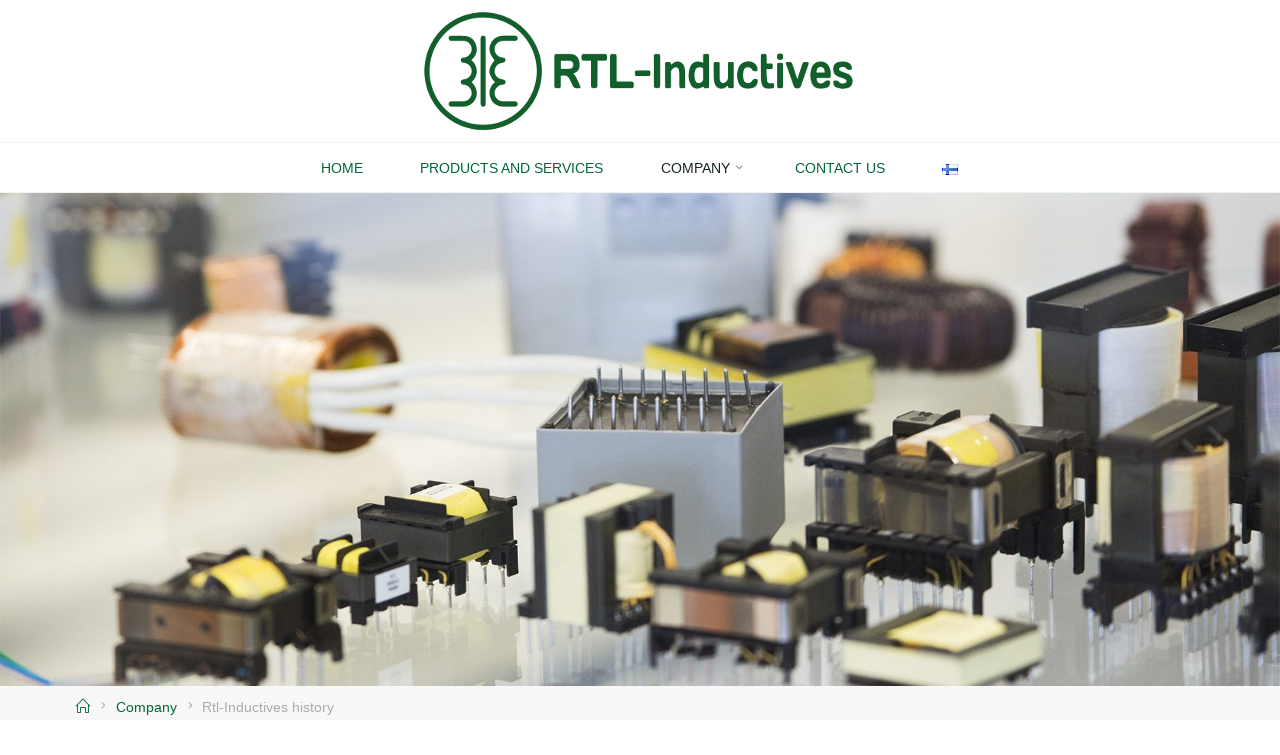

--- FILE ---
content_type: text/css
request_url: https://www.rtli.fi/wp-content/themes/roseta-plus-child/style.css?ver=20200918065036
body_size: 40
content:
/*
Theme Name: Roseta Plus Child
Theme URI: http://www.cryoutcreations.eu/
Description: Roseta Plus base child theme - use for your theme customizations
Author: Cryout Creations
Author URI: http://www.cryoutcreations.eu
Version: 0.5
Template: roseta-plus
*/

/* place your custom css and customizations below */
